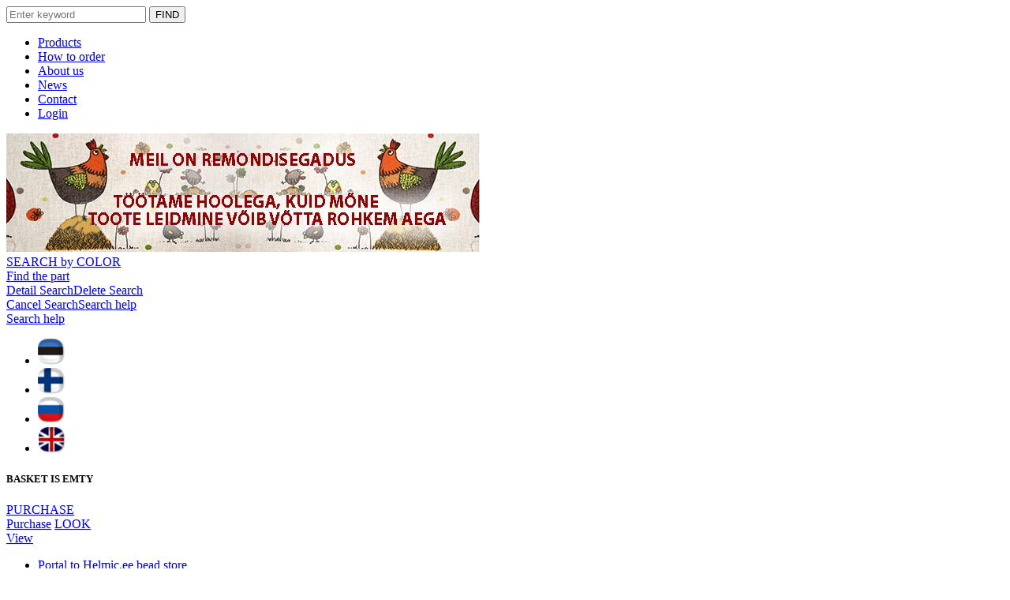

--- FILE ---
content_type: text/html; charset=utf-8
request_url: https://shop.kl24.ee/Tuck-Locks-Turn-Clasps-pist-lukk-pisto-lukko/0/readmore/21579/&lng=14/
body_size: 11625
content:
<!DOCTYPE html>
<html lang="en">
<head>
	<link rel="shortcut icon" href="/favicon.ico">
	<title>Button Studs with screw | Tuck Locks | www.KL24.ee</title>
	<meta name="viewport" content="width=device-width, initial-scale=1" />
	<meta http-equiv="Content-Type" content="text/html; charset=utf-8" />
	<meta http-equiv="imagetoolbar" content="no" />
	<meta name="keywords" content="kinnitada,külge,materjali,kruvi,deformeeritav,valmistatud,vaskplekist,vaskplekk,läbinisti&amp;nbsproostevabad,znsulamist,õhukesest,nikkelviimistlusega" />
	<meta name="description" content="Pallkinnis kruviga ei nõua täiendavaid (neetimis)töövahendeid. Vaja läheb väikest ristpea-kruvikeerajat." />
	<meta name="robots" content="index,all" />
	<meta name="google-site-verification" content="UKIh3N3YpSqDLlpoey39lWSQG7JzuLTl0NIP1l9AspA" />
	<meta name="google-signin-client_id" content="117969413075-439el75undo8p4ta89p4qhpg6dpag5l7.apps.googleusercontent.com">
	<meta name="author" content="Smart Technologies, PHP version 8.3.27" />

	<link rel="manifest" href="/manifest.json">
	<meta name="apple-mobile-web-app-status-bar-style" content="black-translucent">
	<meta name="theme-color" content="#ff9e42">
	<link rel="apple-touch-icon" href="/images/web/apple-touch-icon.png">
	<link rel="apple-touch-startup-image" href="/images/web/splashscreen/logo.png" media="(device-width: 320px) and (device-height: 568px) and (-webkit-device-pixel-ratio: 2)" />
	<link rel="apple-touch-startup-image" href="/images/web/splashscreen/logo.png" media="(device-width: 375px) and (device-height: 667px) and (-webkit-device-pixel-ratio: 2)" />
	<link rel="apple-touch-startup-image" href="/images/web/splashscreen/logo.png" media="(device-width: 621px) and (device-height: 1104px) and (-webkit-device-pixel-ratio: 3)" />
	<link rel="apple-touch-startup-image" href="/images/web/splashscreen/logo.png" media="(device-width: 375px) and (device-height: 812px) and (-webkit-device-pixel-ratio: 3)" />
	<link rel="apple-touch-startup-image" href="/images/web/splashscreen/logo.png" media="(device-width: 768px) and (device-height: 1024px) and (-webkit-device-pixel-ratio: 2)" />
	<link rel="apple-touch-startup-image" href="/images/web/splashscreen/logo.png" media="(device-width: 834px) and (device-height: 1112px) and (-webkit-device-pixel-ratio: 2)" />
	<link rel="apple-touch-startup-image" href="/images/web/splashscreen/logo.png" media="(device-width: 1024px) and (device-height: 1366px) and (-webkit-device-pixel-ratio: 2)" />


	<link rel="canonical" href="https://shop.kl24.ee/Tuck-Locks-Turn-Clasps-pist-lukk-pisto-lukko/0/readmore/21579/&amp;lng=14/" />
	<meta property="og:site_name" content="" />
	<meta property="og:title" content="Button Studs with screw - Tuck Locks" />
	<meta property="og:description" content="Pallkinnis kruviga ei nõua täiendavaid (neetimis)töövahendeid. Vaja läheb väikest ristpea-kruvikeerajat." />
	<meta property="og:type" content="website" />
	<meta property="og:url" content="https://shop.kl24.ee/Tuck-Locks-Turn-Clasps-pist-lukk-pisto-lukko/0/readmore/21579/&amp;lng=14/" />

	<meta name="twitter:site" content="" />
	<meta name="twitter:title" content="Button Studs with screw - Tuck Locks" />
	<meta name="twitter:description" content="Pallkinnis kruviga ei nõua täiendavaid (neetimis)töövahendeid. Vaja läheb väikest ristpea-kruvikeerajat." />
	<meta name="twitter:card" content="summary_large_image">
	<meta property="og:image" content="https://shop.kl24.ee/images/basket/1660225536.jpg" />
	<meta property="og:image:width" content="2500" />
	<meta property="og:image:height" content="2500" />
	<meta property="og:image:secure_url" content="https://shop.kl24.ee/images/basket/1660225536.jpg" />
	<meta property="og:image:alt" content="Button Studs with screw" />
	<meta name="twitter:image" content="https://shop.kl24.ee/images/basket/1660225536.jpg" />

	<link href="https://shop.kl24.ee/css/cssloader.php?rand=87" rel="stylesheet" type="text/css" />
	<link href="/css/jquery.fancybox.min.css" rel="stylesheet" type="text/css" />
	<script type="text/javascript" src="https://shop.kl24.ee/js/jquery-3.5.1.min.js"></script>
	<script type="text/javascript" src="https://shop.kl24.ee/js/jquery.lazyload.min.js"></script>
	<script type="text/javascript" src="https://shop.kl24.ee/js/jquery.fancybox.min.js"></script>
	<script type="text/javascript" src="https://shop.kl24.ee/js/jsloader.php?rand=87"></script>

	<script type="text/javascript">
	function loaded(){
		document.getElementById("mainBody").classList.remove("loading");
	};
	</script>
</head>
<body id="mainBody" class="kl24 basket body-14 loading" onload="loaded()">
<!--[if lt IE 9]>
<table width="100%" border="0"><tr><td align="center"><br /><br /><p>T&auml;helepanu! Te kasutate v&auml;ga vana ja ebaturvalist brauserit.
Interneti kiiremaks ja turvalisemaks kasutamiseks soovitame vahetada see kohe moodsa veebilehitseja vastu. Vaata <a href="http://outdatedbrowser.com/en" target="_blank"><strong>http://outdatedbrowser.com/en</strong></a>.</p></td></tr></table>
<![endif]-->
<a id="top"></a>
<div class="lmask"></div>
<div id="alert" style="display:none;">Palun oota...</div>

<div class="container">
	<div class="hdr">
		<div class="logoAndSearch"><div class="logo"><a title="www.KL24.ee" href="https://shop.kl24.ee/"></a></div>
<div class="search">
	<form method="post" action="https://shop.kl24.ee/otsing/0/post/&amp;lng=14/">
		<input aria-label="keyword" class="input-text" id="keyword" name="keyword" placeholder="Enter keyword" />
		<button class="btn">FIND</button>
	</form>
</div>
</div>
		<div class="mainMenuAndBigBanner">
			<div class="main-menu">
	<ul>
	<li><a class="btn  btn-active" onclick="javascript:kl.trackEvent({'cat':'link-click','act':'main-menu','lbl':'Products'});" href="https://shop.kl24.ee/tooted/&amp;lng=14/" title="Products">Products</a></li>
	<li><a class="btn " onclick="javascript:kl.trackEvent({'cat':'link-click','act':'main-menu','lbl':'How to order'});" href="https://shop.kl24.ee/tellimisinfo/&amp;lng=14/" title="How to order">How to order</a></li>
	<li><a class="btn " onclick="javascript:kl.trackEvent({'cat':'link-click','act':'main-menu','lbl':'About us'});" href="https://shop.kl24.ee/firmast/&amp;lng=14/" title="About us">About us</a></li>
	<li><a class="btn " onclick="javascript:kl.trackEvent({'cat':'link-click','act':'main-menu','lbl':'News'});" href="https://shop.kl24.ee/uudised/&amp;lng=14/" title="News">News</a></li>
	<li><a class="btn " onclick="javascript:kl.trackEvent({'cat':'link-click','act':'main-menu','lbl':'Contact'});" href="https://shop.kl24.ee/kontakt/&amp;lng=14/" title="Contact">Contact</a></li>
	<li><a class="btn " onclick="javascript:kl.trackEvent({'cat':'link-click','act':'main-menu','lbl':'Login'});" href="https://shop.kl24.ee/login/&amp;lng=14/" title="Login">Login</a></li>
	</ul>
</div>

			<div class="big-banner">
		<a onclick="javascript:kl.trackEvent({'cat':'link-click','act':'readmore','lbl':'banner'});" href="https://shop.kl24.ee/Tuck-Locks-Turn-Clasps-pist-lukk-pisto-lukko/0/redirect/82/">
	<img src="https://shop.kl24.ee/images/banner/d03f2743e5c9e384aa75a199a6c87512.jpg" alt="banner" class="banner" />
	</a>
</div>

			<div class="bannerBtm">
	<a href="https://shop.kl24.ee/pearl/0/&amp;lng=14/" title="SEARCH by COLOR" class=" tabAttrSearch tabAttrSearchLeft tab1">SEARCH by COLOR<br /></a><a
	href="https://shop.kl24.ee/pearl/1/&amp;lng=14/" title="Find the part" class=" tabAttrSearch tabAttrSearchLeft tab2">Find the part<br />Detail Search</a><a
	href="https://shop.kl24.ee/pearl/&amp;lng=14/" title="Delete Search" class="tabAttrSearch tabAttrSearchLeft tab3">Delete Search<br>Cancel Search</a><a
	href="https://shop.kl24.ee/otsingu-abi/&amp;lng=14/" title="Search help" class=" tabAttrSearch tabAttrSearchLeft tab4">Search help<br>Search help</a><a
	href="https://www.instagram.com/karnaluks" target="_blank" title="Instagram" class="tabAttrSearch tabAttrSearchRight"><img alt="Instagram" title="Instagram" src="/images/web/instagram.png"></a><a
	href="https://www.facebook.com/karnaluks" target="_blank" title="Facebook" class="tabAttrSearch tabAttrSearchRight"><img alt="Facebook" title="Facebook" src="/images/web/facebook.png"></a><a
	href="https://shop.kl24.ee/Tuck-Locks-Turn-Clasps-pist-lukk-pisto-lukko/0/sitemap/&amp;lng=14/" title="Sitemap" class="ACTION_POPUP tabAttrSearch tabAttrSearchRight"><img alt="Sitemap" title="Sitemap" src="/images/web/lang/sitemap.png"></a><a
	href="https://shop.kl24.ee/Tuck-Locks-Turn-Clasps-pist-lukk-pisto-lukko/0/feedback/&amp;lng=14/" title="Feedback" class="ACTION_POPUP tabAttrSearch tabAttrSearchRight"><img alt="Feedback" src="/images/web/lang/email.png"></a><a
	href="https://shop.kl24.ee/" title="Back to Homepage" class="tabAttrSearch tabAttrSearchRight"><img alt="Back to Homepage" src="/images/web/lang/home.png"></a>
</div>

		</div>
		<div class="langsAndBasket">
			<div class="langs"><ul>
<li class="lang"><a href="https://shop.kl24.ee/Tuck-Locks-Turn-Clasps-pist-lukk-pisto-lukko/0/readmore/21579/&amp;lng=11/"><img src="/images/web/lang/flagest.png" title="est" alt="est flag" width="34" height="33" /></a></li>
<li class="lang"><a href="https://shop.kl24.ee/Tuck-Locks-Turn-Clasps-pist-lukk-pisto-lukko/0/readmore/21579/&amp;lng=12/"><img src="/images/web/lang/flagfin.png" title="fin" alt="fin flag" width="34" height="33" /></a></li>
<li class="lang"><a href="https://shop.kl24.ee/Tuck-Locks-Turn-Clasps-pist-lukk-pisto-lukko/0/readmore/21579/&amp;lng=13/"><img src="/images/web/lang/flagrus.png" title="rus" alt="rus flag" width="34" height="33" /></a></li>
<li class="lang_selected"><a href="https://shop.kl24.ee/Tuck-Locks-Turn-Clasps-pist-lukk-pisto-lukko/0/readmore/21579/&amp;lng=14/"><img src="/images/web/lang/flageng.png" title="eng" alt="eng flag" width="34" height="33" /></a></li>
</ul>
</div>
			<div class="basket"><div class="cart-info basketEmpty">
<h5>BASKET IS EMTY</h5>
<div class="clear"></div>
<a class="hidden order btn btn-right" href="https://shop.kl24.ee/telli/92cdb3cf5af5eada40111f760889e6d5/sess/&amp;lng=14/">PURCHASE<br />Purchase</a>
<a class="hidden look btn btn-left" href="https://shop.kl24.ee/ostukorv/&amp;lng=14/">LOOK<br />View</a>
<a class="green" href="https://shop.kl24.ee/recycle/&amp;lng=14/" title="Green Dot"></a>
</div>
</div>
		</div>
		<div class="clear"></div>
	</div>
	<div class="clear"></div>
	<div class="mainContainer">
		<div class="leftContent"><ul class="left-menu">
<li class="lvllvl-switch left-menu"><a onclick="javascript:kl.trackEvent({'cat':'link-click','act':'left-menu','lbl':'Portal to Helmic.ee bead store'});" class="lvla" href="https://www.helmic.ee/avaleht/92cdb3cf5af5eada40111f760889e6d5/sess/&amp;lng=14/#s0" id="_s0" title="Portal to Helmic.ee bead store">Portal to Helmic.ee bead store</a>
</li>
<li class="lvl1 left-menu"><a onclick="javascript:kl.trackEvent({'cat':'link-click','act':'left-menu','lbl':'New Arrivals'});" class="lvla" href="https://shop.kl24.ee/viimati-lisatud/&amp;lng=14/#s3027" id="_s3027" title="New Arrivals">New Arrivals</a>
<span class="lvlspan" style="display:none;">
	<span class="prodframe">
		<span class="frame"><img src="/images/web/lang/kl24_frame_prod.png" alt="frame" /></span>
		<span class="image"><img class="lazy" data-original="https://shop.kl24.ee/images/menu/1748534624.jpg" alt="New Arrivals" /></span>
	</span>
</span>
</li>
<li class="lvl1 left-menu-underline"><a onclick="javascript:kl.trackEvent({'cat':'link-click','act':'left-menu','lbl':'SEARCH by COLOR / '});" class="lvla" href="https://shop.kl24.ee/pearl/&amp;lng=14/#s536" id="_s536" title="SEARCH by COLOR / ">SEARCH by COLOR / </a>
</li>
<li class="lvl1 left-menu"><a onclick="javascript:kl.trackEvent({'cat':'link-click','act':'left-menu','lbl':'Outlet'});" class="lvla" href="https://shop.kl24.ee/kordumatud-pakkumised-last-best-offer/&amp;lng=14/#s493" id="_s493" title="Outlet">Outlet</a>
<span class="lvlspan" style="display:none;">
	<span class="prodframe">
		<span class="frame"><img src="/images/web/lang/kl24_frame_prod.png" alt="frame" /></span>
		<span class="image"><img class="lazy" data-original="https://shop.kl24.ee/images/menu/1748534866.jpg" alt="Outlet" /></span>
	</span>
</span>
</li>
<li class="lvl1 left-menu"><a onclick="javascript:kl.trackEvent({'cat':'link-click','act':'left-menu','lbl':'Services'});" class="lvla" href="https://shop.kl24.ee/Services-teenused-palvelut/&amp;lng=14/#s3143" id="_s3143" title="Services">Services</a>
<span class="lvlspan" style="display:none;">
	<span class="prodframe">
		<span class="frame"><img src="/images/web/lang/kl24_frame_prod.png" alt="frame" /></span>
		<span class="image"><img class="lazy" data-original="https://shop.kl24.ee/images/menu/1748535043.jpg" alt="Services" /></span>
	</span>
</span>
</li>
<li class="lvl1 left-menu"><a onclick="javascript:kl.trackEvent({'cat':'link-click','act':'left-menu','lbl':'Sewing Machines, Overlocks, Sergers, Coverlocks &amp; Equipment '});" class="lvla" href="https://shop.kl24.ee/masinad-seadmed-sewing-machine-equipment/&amp;lng=14/#s215" id="_s215" title="Sewing Machines, Overlocks, Sergers, Coverlocks &amp; Equipment ">Sewing Machines, Overlocks, Sergers, Coverlocks &amp; Equipment </a>
<span class="lvlspan" style="display:none;">
	<span class="prodframe">
		<span class="frame"><img src="/images/web/lang/kl24_frame_prod.png" alt="frame" /></span>
		<span class="image"><img class="lazy" data-original="https://shop.kl24.ee/images/menu/1748690644.jpg" alt="Sewing Machines, Overlocks, Sergers, Coverlocks &amp; Equipment " /></span>
	</span>
</span>
</li>
<li class="lvl1 left-menu"><a onclick="javascript:kl.trackEvent({'cat':'link-click','act':'left-menu','lbl':'Knitting Machines and Accessories'});" class="lvla" href="https://shop.kl24.ee/kudumismasinad-knitting-machine-neulekone/&amp;lng=14/#s301" id="_s301" title="Knitting Machines and Accessories">Knitting Machines and Accessories</a>
<span class="lvlspan" style="display:none;">
	<span class="prodframe">
		<span class="frame"><img src="/images/web/lang/kl24_frame_prod.png" alt="frame" /></span>
		<span class="image"><img class="lazy" data-original="https://shop.kl24.ee/images/menu/1748885847.jpg" alt="Knitting Machines and Accessories" /></span>
	</span>
</span>
</li>
<li class="lvl1 left-menu"><a onclick="javascript:kl.trackEvent({'cat':'link-click','act':'left-menu','lbl':'Attachments `Handmade`'});" class="lvla" href="https://shop.kl24.ee/Handmade/&amp;lng=14/#s3164" id="_s3164" title="Attachments `Handmade`">Attachments `Handmade`</a>
<span class="lvlspan" style="display:none;">
	<span class="prodframe">
		<span class="frame"><img src="/images/web/lang/kl24_frame_prod.png" alt="frame" /></span>
		<span class="image"><img class="lazy" data-original="https://shop.kl24.ee/images/menu/3199b2100b81f93dd3ca4145fd6fa945.jpg" alt="Attachments `Handmade`" /></span>
	</span>
</span>
</li>
<li class="lvl1 left-menu"><a onclick="javascript:kl.trackEvent({'cat':'link-click','act':'left-menu','lbl':'Styrox, styrofoam balls, eggs, bells etc and clear plastic balls'});" class="lvla" href="https://shop.kl24.ee/styrox-styrofoam-penoplast-ball-egg-ring-muna-pall/&amp;lng=14/#s2856" id="_s2856" title="Styrox, styrofoam balls, eggs, bells etc and clear plastic balls">Styrox, styrofoam balls, eggs, bells etc and clear plastic balls</a>
<span class="lvlspan" style="display:none;">
	<span class="prodframe">
		<span class="frame"><img src="/images/web/lang/kl24_frame_prod.png" alt="frame" /></span>
		<span class="image"><img class="lazy" data-original="https://shop.kl24.ee/images/menu/1748966567.jpg" alt="Styrox, styrofoam balls, eggs, bells etc and clear plastic balls" /></span>
	</span>
</span>
</li>
<li class="lvl1 left-menu"><a onclick="javascript:kl.trackEvent({'cat':'link-click','act':'left-menu','lbl':'Cookie Cutters, Felting &amp; Painting Moulds'});" class="lvla" href="https://shop.kl24.ee/cookie-cutter-piparkoogi-vorm-muotti/&amp;lng=14/#s3006" id="_s3006" title="Cookie Cutters, Felting &amp; Painting Moulds">Cookie Cutters, Felting &amp; Painting Moulds</a>
<span class="lvlspan" style="display:none;">
	<span class="prodframe">
		<span class="frame"><img src="/images/web/lang/kl24_frame_prod.png" alt="frame" /></span>
		<span class="image"><img class="lazy" data-original="https://shop.kl24.ee/images/menu/1748966979.jpg" alt="Cookie Cutters, Felting &amp; Painting Moulds" /></span>
	</span>
</span>
</li>
<li class="lvl1 left-menu"><a onclick="javascript:kl.trackEvent({'cat':'link-click','act':'left-menu','lbl':'Embroidery Patches &amp; Reflective Patches'});" class="lvla" href="https://shop.kl24.ee/aplikatsioonid-embroidery-reflective-patches/&amp;lng=14/#s213" id="_s213" title="Embroidery Patches &amp; Reflective Patches">Embroidery Patches &amp; Reflective Patches</a>
<span class="lvlspan" style="display:none;">
	<span class="prodframe">
		<span class="frame"><img src="/images/web/lang/kl24_frame_prod.png" alt="frame" /></span>
		<span class="image"><img class="lazy" data-original="https://shop.kl24.ee/images/menu/1748972154.jpg" alt="Embroidery Patches &amp; Reflective Patches" /></span>
	</span>
</span>
</li>
<li class="lvl1 left-menu"><a onclick="javascript:kl.trackEvent({'cat':'link-click','act':'left-menu','lbl':'Fashion Accessories'});" class="lvla" href="https://shop.kl24.ee/aksessuaarid_accessories/&amp;lng=14/#s214" id="_s214" title="Fashion Accessories">Fashion Accessories</a>
<span class="lvlspan" style="display:none;">
	<span class="prodframe">
		<span class="frame"><img src="/images/web/lang/kl24_frame_prod.png" alt="frame" /></span>
		<span class="image"><img class="lazy" data-original="https://shop.kl24.ee/images/menu/1749291698.jpg" alt="Fashion Accessories" /></span>
	</span>
</span>
</li>
<li class="lvl1 left-menu"><a onclick="javascript:kl.trackEvent({'cat':'link-click','act':'left-menu','lbl':'Knitting'});" class="lvla" href="https://shop.kl24.ee/kudumine-knitting/&amp;lng=14/#s207" id="_s207" title="Knitting">Knitting</a>
<span class="lvlspan" style="display:none;">
	<span class="prodframe">
		<span class="frame"><img src="/images/web/lang/kl24_frame_prod.png" alt="frame" /></span>
		<span class="image"><img class="lazy" data-original="https://shop.kl24.ee/images/menu/1749298179.jpg" alt="Knitting" /></span>
	</span>
</span>
</li>
<li class="lvl1 left-menu"><a onclick="javascript:kl.trackEvent({'cat':'link-click','act':'left-menu','lbl':'Crocheting'});" class="lvla" href="https://shop.kl24.ee/heegeldamine-crocheting/&amp;lng=14/#s194" id="_s194" title="Crocheting">Crocheting</a>
<span class="lvlspan" style="display:none;">
	<span class="prodframe">
		<span class="frame"><img src="/images/web/lang/kl24_frame_prod.png" alt="frame" /></span>
		<span class="image"><img class="lazy" data-original="https://shop.kl24.ee/images/menu/1749298363.jpg" alt="Crocheting" /></span>
	</span>
</span>
</li>
<li class="lvl1 left-menu"><a onclick="javascript:kl.trackEvent({'cat':'link-click','act':'left-menu','lbl':'Felting'});" class="lvla" href="https://shop.kl24.ee/viltimine-felting-huovutus/&amp;lng=14/#s2928" id="_s2928" title="Felting">Felting</a>
<span class="lvlspan" style="display:none;">
	<span class="prodframe">
		<span class="frame"><img src="/images/web/lang/kl24_frame_prod.png" alt="frame" /></span>
		<span class="image"><img class="lazy" data-original="https://shop.kl24.ee/images/menu/1749917310.jpg" alt="Felting" /></span>
	</span>
</span>
</li>
<li class="lvl1 left-menu"><a onclick="javascript:kl.trackEvent({'cat':'link-click','act':'left-menu','lbl':'Patchwork, Sashiko, Quilting &amp; Cuttingroom'});" class="lvla" href="https://shop.kl24.ee/Lapitehnika-teppimine-pachwork-cuttingroom/&amp;lng=14/#s2983" id="_s2983" title="Patchwork, Sashiko, Quilting &amp; Cuttingroom">Patchwork, Sashiko, Quilting &amp; Cuttingroom</a>
<span class="lvlspan" style="display:none;">
	<span class="prodframe">
		<span class="frame"><img src="/images/web/lang/kl24_frame_prod.png" alt="frame" /></span>
		<span class="image"><img class="lazy" data-original="https://shop.kl24.ee/images/menu/1750095850.jpg" alt="Patchwork, Sashiko, Quilting &amp; Cuttingroom" /></span>
	</span>
</span>
</li>
<li class="lvl1 left-menu"><a onclick="javascript:kl.trackEvent({'cat':'link-click','act':'left-menu','lbl':'Machine Embroidery'});" class="lvla" href="https://shop.kl24.ee/masintikkimine-machine-embroidery/&amp;lng=14/#s216" id="_s216" title="Machine Embroidery">Machine Embroidery</a>
<span class="lvlspan" style="display:none;">
	<span class="prodframe">
		<span class="frame"><img src="/images/web/lang/kl24_frame_prod.png" alt="frame" /></span>
		<span class="image"><img class="lazy" data-original="https://shop.kl24.ee/images/menu/1743499100.jpg" alt="Machine Embroidery" /></span>
	</span>
</span>
</li>
<li class="lvl1 left-menu"><a onclick="javascript:kl.trackEvent({'cat':'link-click','act':'left-menu','lbl':'Fabrics, Textile'});" class="lvla" href="https://shop.kl24.ee/tekstiil-kangad-fabric-kankaat/&amp;lng=14/#s223" id="_s223" title="Fabrics, Textile">Fabrics, Textile</a>
<span class="lvlspan" style="display:none;">
	<span class="prodframe">
		<span class="frame"><img src="/images/web/lang/kl24_frame_prod.png" alt="frame" /></span>
		<span class="image"><img class="lazy" data-original="https://shop.kl24.ee/images/menu/1423130207.jpg" alt="Fabrics, Textile" /></span>
	</span>
</span>
</li>
<li class="lvl1 left-menu"><a onclick="javascript:kl.trackEvent({'cat':'link-click','act':'left-menu','lbl':'Threads'});" class="lvla" href="https://shop.kl24.ee/niidid-threads-ompelulangat/&amp;lng=14/#s217" id="_s217" title="Threads">Threads</a>
<span class="lvlspan" style="display:none;">
	<span class="prodframe">
		<span class="frame"><img src="/images/web/lang/kl24_frame_prod.png" alt="frame" /></span>
		<span class="image"><img class="lazy" data-original="https://shop.kl24.ee/images/menu/1579969677.jpg" alt="Threads" /></span>
	</span>
</span>
</li>
<li class="lvl1 left-menu"><a onclick="javascript:kl.trackEvent({'cat':'link-click','act':'left-menu','lbl':'Elastic Lace &amp; Cord'});" class="lvla" href="https://shop.kl24.ee/kummid-elastic-lace-cord/&amp;lng=14/#s208" id="_s208" title="Elastic Lace &amp; Cord">Elastic Lace &amp; Cord</a>
<span class="lvlspan" style="display:none;">
	<span class="prodframe">
		<span class="frame"><img src="/images/web/lang/kl24_frame_prod.png" alt="frame" /></span>
		<span class="image"><img class="lazy" data-original="https://shop.kl24.ee/images/menu/1423143037.jpg" alt="Elastic Lace &amp; Cord" /></span>
	</span>
</span>
</li>
<li class="lvl1 left-menu"><a onclick="javascript:kl.trackEvent({'cat':'link-click','act':'left-menu','lbl':'Hook &amp; Loop Laces, velcro'});" class="lvla" href="https://shop.kl24.ee/takjapaelad-hook-loop-lace-velcro/&amp;lng=14/#s373" id="_s373" title="Hook &amp; Loop Laces, velcro">Hook &amp; Loop Laces, velcro</a>
<span class="lvlspan" style="display:none;">
	<span class="prodframe">
		<span class="frame"><img src="/images/web/lang/kl24_frame_prod.png" alt="frame" /></span>
		<span class="image"><img class="lazy" data-original="https://shop.kl24.ee/images/menu/1422616665.jpg" alt="Hook &amp; Loop Laces, velcro" /></span>
	</span>
</span>
</li>
<li class="lvl1 left-menu"><a onclick="javascript:kl.trackEvent({'cat':'link-click','act':'left-menu','lbl':'Ribbons, Binding, Cord &amp; Crochet Laces'});" class="lvla" href="https://shop.kl24.ee/pitsid-paelad-crochet-bobbin-lace-binding-chord/&amp;lng=14/#s219" id="_s219" title="Ribbons, Binding, Cord &amp; Crochet Laces">Ribbons, Binding, Cord &amp; Crochet Laces</a>
<span class="lvlspan" style="display:none;">
	<span class="prodframe">
		<span class="frame"><img src="/images/web/lang/kl24_frame_prod.png" alt="frame" /></span>
		<span class="image"><img class="lazy" data-original="https://shop.kl24.ee/images/menu/1422952926.jpg" alt="Ribbons, Binding, Cord &amp; Crochet Laces" /></span>
	</span>
</span>
</li>
<li class="lvl1 left-menu"><a onclick="javascript:kl.trackEvent({'cat':'link-click','act':'left-menu','lbl':'Feather'});" class="lvla" href="https://shop.kl24.ee/höyhen-sulka-suled-suleboa-feather/&amp;lng=14/#s2913" id="_s2913" title="Feather">Feather</a>
<span class="lvlspan" style="display:none;">
	<span class="prodframe">
		<span class="frame"><img src="/images/web/lang/kl24_frame_prod.png" alt="frame" /></span>
		<span class="image"><img class="lazy" data-original="https://shop.kl24.ee/images/menu/1548242995.jpg" alt="Feather" /></span>
	</span>
</span>
</li>
<li class="lvl1 left-menu"><a onclick="javascript:kl.trackEvent({'cat':'link-click','act':'left-menu','lbl':'Fabric Decoration, Paints, Pen etc'});" class="lvla" href="https://shop.kl24.ee/fabric-decoration-kangaste-dekoreerimine/&amp;lng=14/#s314" id="_s314" title="Fabric Decoration, Paints, Pen etc">Fabric Decoration, Paints, Pen etc</a>
<span class="lvlspan" style="display:none;">
	<span class="prodframe">
		<span class="frame"><img src="/images/web/lang/kl24_frame_prod.png" alt="frame" /></span>
		<span class="image"><img class="lazy" data-original="https://shop.kl24.ee/images/menu/1544721287.jpg" alt="Fabric Decoration, Paints, Pen etc" /></span>
	</span>
</span>
</li>
<li class="lvl1 left-menu"><a onclick="javascript:kl.trackEvent({'cat':'link-click','act':'left-menu','lbl':'Chains'});" class="lvla" href="https://shop.kl24.ee/ketid-chain-ketju-kett/&amp;lng=14/#s2907" id="_s2907" title="Chains">Chains</a>
<span class="lvlspan" style="display:none;">
	<span class="prodframe">
		<span class="frame"><img src="/images/web/lang/kl24_frame_prod.png" alt="frame" /></span>
		<span class="image"><img class="lazy" data-original="https://shop.kl24.ee/images/menu/1545575431.jpg" alt="Chains" /></span>
	</span>
</span>
</li>
<li class="lvl1 left-menu"><a onclick="javascript:kl.trackEvent({'cat':'link-click','act':'left-menu','lbl':'Shoulder pads'});" class="lvla" href="https://shop.kl24.ee/3073/&amp;lng=14/#s3073" id="_s3073" title="Shoulder pads">Shoulder pads</a>
<span class="lvlspan" style="display:none;">
	<span class="prodframe">
		<span class="frame"><img src="/images/web/lang/kl24_frame_prod.png" alt="frame" /></span>
		<span class="image"><img class="lazy" data-original="https://shop.kl24.ee/images/menu/1600434397.jpg" alt="Shoulder pads" /></span>
	</span>
</span>
</li>
<li class="lvl1 left-menu"><a onclick="javascript:kl.trackEvent({'cat':'link-click','act':'left-menu','lbl':'Lingerie, Bra &amp; Bikini Craft'});" class="lvla" href="https://shop.kl24.ee/bra-bikini-lingerie-making/&amp;lng=14/#s3115" id="_s3115" title="Lingerie, Bra &amp; Bikini Craft">Lingerie, Bra &amp; Bikini Craft</a>
<span class="lvlspan" style="display:none;">
	<span class="prodframe">
		<span class="frame"><img src="/images/web/lang/kl24_frame_prod.png" alt="frame" /></span>
		<span class="image"><img class="lazy" data-original="https://shop.kl24.ee/images/menu/97d8b78b56ceaa308d7b64f094dbc584.jpg" alt="Lingerie, Bra &amp; Bikini Craft" /></span>
	</span>
</span>
</li>
<li class="lvl1 left-menu"><a onclick="javascript:kl.trackEvent({'cat':'link-click','act':'left-menu','lbl':'Miscellaneous Craft Tools'});" class="lvla" href="https://shop.kl24.ee/teised-tehnikad-craft-tools/&amp;lng=14/#s426" id="_s426" title="Miscellaneous Craft Tools">Miscellaneous Craft Tools</a>
<span class="lvlspan" style="display:none;">
	<span class="prodframe">
		<span class="frame"><img src="/images/web/lang/kl24_frame_prod.png" alt="frame" /></span>
		<span class="image"><img class="lazy" data-original="https://shop.kl24.ee/images/menu/1422439404.jpg" alt="Miscellaneous Craft Tools" /></span>
	</span>
</span>
</li>
<li class="lvl1 left-menu"><a onclick="javascript:kl.trackEvent({'cat':'link-click','act':'left-menu','lbl':'Scissors, Shears, Knives &amp; Rotary Cutters'});" class="lvla" href="https://shop.kl24.ee/scissors-kife-knives-rotary-cutter/&amp;lng=14/#s650" id="_s650" title="Scissors, Shears, Knives &amp; Rotary Cutters">Scissors, Shears, Knives &amp; Rotary Cutters</a>
<span class="lvlspan" style="display:none;">
	<span class="prodframe">
		<span class="frame"><img src="/images/web/lang/kl24_frame_prod.png" alt="frame" /></span>
		<span class="image"><img class="lazy" data-original="https://shop.kl24.ee/images/menu/1750180683.jpg" alt="Scissors, Shears, Knives &amp; Rotary Cutters" /></span>
	</span>
</span>
</li>
<li class="lvl1 left-menu"><a onclick="javascript:kl.trackEvent({'cat':'link-click','act':'left-menu','lbl':'Tools and equipment'});" class="lvla" href="https://shop.kl24.ee/dyi-tools-equipment/&amp;lng=14/#s2857" id="_s2857" title="Tools and equipment">Tools and equipment</a>
<span class="lvlspan" style="display:none;">
	<span class="prodframe">
		<span class="frame"><img src="/images/web/lang/kl24_frame_prod.png" alt="frame" /></span>
		<span class="image"><img class="lazy" data-original="https://shop.kl24.ee/images/menu/0607d677f557437542351ad2b8424e18.jpg" alt="Tools and equipment" /></span>
	</span>
</span>
</li>
<li class="lvl1 left-menu"><a onclick="javascript:kl.trackEvent({'cat':'link-click','act':'left-menu','lbl':'Needles'});" class="lvla" href="https://shop.kl24.ee/needles/&amp;lng=14/#s237" id="_s237" title="Needles">Needles</a>
<span class="lvlspan" style="display:none;">
	<span class="prodframe">
		<span class="frame"><img src="/images/web/lang/kl24_frame_prod.png" alt="frame" /></span>
		<span class="image"><img class="lazy" data-original="https://shop.kl24.ee/images/menu/1423137400.jpg" alt="Needles" /></span>
	</span>
</span>
</li>
<li class="lvl1 left-menu"><a onclick="javascript:kl.trackEvent({'cat':'link-click','act':'left-menu','lbl':'Head Pins, Quilting Clips'});" class="lvla" href="https://shop.kl24.ee/pins-stecker-nuppineulat/&amp;lng=14/#s235" id="_s235" title="Head Pins, Quilting Clips">Head Pins, Quilting Clips</a>
<span class="lvlspan" style="display:none;">
	<span class="prodframe">
		<span class="frame"><img src="/images/web/lang/kl24_frame_prod.png" alt="frame" /></span>
		<span class="image"><img class="lazy" data-original="https://shop.kl24.ee/images/menu/1750328415.jpg" alt="Head Pins, Quilting Clips" /></span>
	</span>
</span>
</li>
<li class="lvl1 left-menu"><a onclick="javascript:kl.trackEvent({'cat':'link-click','act':'left-menu','lbl':'Machine Needles'});" class="lvla" href="https://shop.kl24.ee/3191/&amp;lng=14/#s3191" id="_s3191" title="Machine Needles">Machine Needles</a>
<span class="lvlspan" style="display:none;">
	<span class="prodframe">
		<span class="frame"><img src="/images/web/lang/kl24_frame_prod.png" alt="frame" /></span>
		<span class="image"><img class="lazy" data-original="https://shop.kl24.ee/images/menu/40c4566567284d9ceb06d0990ec6ec88.jpg" alt="Machine Needles" /></span>
	</span>
</span>
</li>
<li class="lvl1 left-menu"><a onclick="javascript:kl.trackEvent({'cat':'link-click','act':'left-menu','lbl':'Pin Cushions'});" class="lvla" href="https://shop.kl24.ee/pin-needle-cushion-neulatyyny-noelapadi/&amp;lng=14/#s3167" id="_s3167" title="Pin Cushions">Pin Cushions</a>
<span class="lvlspan" style="display:none;">
	<span class="prodframe">
		<span class="frame"><img src="/images/web/lang/kl24_frame_prod.png" alt="frame" /></span>
		<span class="image"><img class="lazy" data-original="https://shop.kl24.ee/images/menu/1748541494.jpg" alt="Pin Cushions" /></span>
	</span>
</span>
</li>
<li class="lvl1 left-menu"><a onclick="javascript:kl.trackEvent({'cat':'link-click','act':'left-menu','lbl':'Thimbles, Finger Quards'});" class="lvla" href="https://shop.kl24.ee/thimble-finger-quard-sormustin-sormisuoja/&amp;lng=14/#s569" id="_s569" title="Thimbles, Finger Quards">Thimbles, Finger Quards</a>
<span class="lvlspan" style="display:none;">
	<span class="prodframe">
		<span class="frame"><img src="/images/web/lang/kl24_frame_prod.png" alt="frame" /></span>
		<span class="image"><img class="lazy" data-original="https://shop.kl24.ee/images/menu/1423138431.jpg" alt="Thimbles, Finger Quards" /></span>
	</span>
</span>
</li>
<li class="lvl1 left-menu"><a onclick="javascript:kl.trackEvent({'cat':'link-click','act':'left-menu','lbl':'Bias Tape Makers'});" class="lvla" href="https://shop.kl24.ee/kandihuulik-kandikeeraja-bias-tape-maker/&amp;lng=14/#s570" id="_s570" title="Bias Tape Makers">Bias Tape Makers</a>
<span class="lvlspan" style="display:none;">
	<span class="prodframe">
		<span class="frame"><img src="/images/web/lang/kl24_frame_prod.png" alt="frame" /></span>
		<span class="image"><img class="lazy" data-original="https://shop.kl24.ee/images/menu/1748543041.jpg" alt="Bias Tape Makers" /></span>
	</span>
</span>
</li>
<li class="lvl1 left-menu"><a onclick="javascript:kl.trackEvent({'cat':'link-click','act':'left-menu','lbl':'Safety Pins'});" class="lvla" href="https://shop.kl24.ee/safety-pin-hakaneula-haaknõelad/&amp;lng=14/#s229" id="_s229" title="Safety Pins">Safety Pins</a>
<span class="lvlspan" style="display:none;">
	<span class="prodframe">
		<span class="frame"><img src="/images/web/lang/kl24_frame_prod.png" alt="frame" /></span>
		<span class="image"><img class="lazy" data-original="https://shop.kl24.ee/images/menu/1423137241.jpg" alt="Safety Pins" /></span>
	</span>
</span>
</li>
<li class="lvl1 left-menu"><a onclick="javascript:kl.trackEvent({'cat':'link-click','act':'left-menu','lbl':'Rulers, French Curves and Tape Measures'});" class="lvla" href="https://shop.kl24.ee/viivain-joonlaud-lekaal-rulers-mittanauha/&amp;lng=14/#s2971" id="_s2971" title="Rulers, French Curves and Tape Measures">Rulers, French Curves and Tape Measures</a>
<span class="lvlspan" style="display:none;">
	<span class="prodframe">
		<span class="frame"><img src="/images/web/lang/kl24_frame_prod.png" alt="frame" /></span>
		<span class="image"><img class="lazy" data-original="https://shop.kl24.ee/images/menu/1750250698.jpg" alt="Rulers, French Curves and Tape Measures" /></span>
	</span>
</span>
</li>
<li class="lvl1 left-menu"><a onclick="javascript:kl.trackEvent({'cat':'link-click','act':'left-menu','lbl':'Dress Forms'});" class="lvla" href="https://shop.kl24.ee/mannekeen-dress-form/&amp;lng=14/#s232" id="_s232" title="Dress Forms">Dress Forms</a>
<span class="lvlspan" style="display:none;">
	<span class="prodframe">
		<span class="frame"><img src="/images/web/lang/kl24_frame_prod.png" alt="frame" /></span>
		<span class="image"><img class="lazy" data-original="https://shop.kl24.ee/images/menu/1423137509.jpg" alt="Dress Forms" /></span>
	</span>
</span>
</li>
<li class="lvl1 left-menu"><a onclick="javascript:kl.trackEvent({'cat':'link-click','act':'left-menu','lbl':'Markers, Pens, Chalk, Marking Tools'});" class="lvla" href="https://shop.kl24.ee/kriit-kriidipliiats/&amp;lng=14/#s233" id="_s233" title="Markers, Pens, Chalk, Marking Tools">Markers, Pens, Chalk, Marking Tools</a>
<span class="lvlspan" style="display:none;">
	<span class="prodframe">
		<span class="frame"><img src="/images/web/lang/kl24_frame_prod.png" alt="frame" /></span>
		<span class="image"><img class="lazy" data-original="https://shop.kl24.ee/images/menu/1423137816.jpg" alt="Markers, Pens, Chalk, Marking Tools" /></span>
	</span>
</span>
</li>
<li class="lvl1 left-menu"><a onclick="javascript:kl.trackEvent({'cat':'link-click','act':'left-menu','lbl':'Clover Products'});" class="lvla" href="https://shop.kl24.ee/clover-tooded-products/&amp;lng=14/#s691" id="_s691" title="Clover Products">Clover Products</a>
<span class="lvlspan" style="display:none;">
	<span class="prodframe">
		<span class="frame"><img src="/images/web/lang/kl24_frame_prod.png" alt="frame" /></span>
		<span class="image"><img class="lazy" data-original="https://shop.kl24.ee/images/menu/1749912652.jpg" alt="Clover Products" /></span>
	</span>
</span>
</li>
<li class="lvl1 left-menu"><a onclick="javascript:kl.trackEvent({'cat':'link-click','act':'left-menu','lbl':'Zippers, Zips, Sliders'});" class="lvla" href="https://shop.kl24.ee/tomblukud-zippers-vetoketjut/&amp;lng=14/#s225" id="_s225" title="Zippers, Zips, Sliders">Zippers, Zips, Sliders</a>
<span class="lvlspan" style="display:none;">
	<span class="prodframe">
		<span class="frame"><img src="/images/web/lang/kl24_frame_prod.png" alt="frame" /></span>
		<span class="image"><img class="lazy" data-original="https://shop.kl24.ee/images/menu/1760431916.jpg" alt="Zippers, Zips, Sliders" /></span>
	</span>
</span>
</li>
<li class="lvl1 left-menu"><a onclick="javascript:kl.trackEvent({'cat':'link-click','act':'left-menu','lbl':'Tassels'});" class="lvla" href="https://shop.kl24.ee/Tassels-tutid-tupsut/&amp;lng=14/#s3145" id="_s3145" title="Tassels">Tassels</a>
<span class="lvlspan" style="display:none;">
	<span class="prodframe">
		<span class="frame"><img src="/images/web/lang/kl24_frame_prod.png" alt="frame" /></span>
		<span class="image"><img class="lazy" data-original="https://shop.kl24.ee/images/menu/0106a3152ea0337cfdc06bebc4333a9f.jpg" alt="Tassels" /></span>
	</span>
</span>
</li>
<li class="lvl1 left-menu"><a onclick="javascript:kl.trackEvent({'cat':'link-click','act':'left-menu','lbl':'Rings, D rings'});" class="lvla" href="https://shop.kl24.ee/plastrongad-rings-d-rings-renkaat/&amp;lng=14/#s339" id="_s339" title="Rings, D rings">Rings, D rings</a>
<span class="lvlspan" style="display:none;">
	<span class="prodframe">
		<span class="frame"><img src="/images/web/lang/kl24_frame_prod.png" alt="frame" /></span>
		<span class="image"><img class="lazy" data-original="https://shop.kl24.ee/images/menu/1455641853.jpg" alt="Rings, D rings" /></span>
	</span>
</span>
</li>
<li class="lvl1 left-menu"><a onclick="javascript:kl.trackEvent({'cat':'link-click','act':'left-menu','lbl':'Buttons'});" class="lvla" href="https://shop.kl24.ee/noobid-buttons-napit/&amp;lng=14/#s329" id="_s329" title="Buttons">Buttons</a>
<span class="lvlspan" style="display:none;">
	<span class="prodframe">
		<span class="frame"><img src="/images/web/lang/kl24_frame_prod.png" alt="frame" /></span>
		<span class="image"><img class="lazy" data-original="https://shop.kl24.ee/images/menu/1422611844.jpg" alt="Buttons" /></span>
	</span>
</span>
</li>
<li class="lvl1 left-menu"><a onclick="javascript:kl.trackEvent({'cat':'link-click','act':'left-menu','lbl':'Swivels, Snap Fasteners, Hooks &amp; Eyes'});" class="lvla" href="https://shop.kl24.ee/trukid-noobid-buttons-snap-fastener-hooks-and-eyes/&amp;lng=14/#s218" id="_s218" title="Swivels, Snap Fasteners, Hooks &amp; Eyes">Swivels, Snap Fasteners, Hooks &amp; Eyes</a>
<span class="lvlspan" style="display:none;">
	<span class="prodframe">
		<span class="frame"><img src="/images/web/lang/kl24_frame_prod.png" alt="frame" /></span>
		<span class="image"><img class="lazy" data-original="https://shop.kl24.ee/images/menu/1422610053.jpg" alt="Swivels, Snap Fasteners, Hooks &amp; Eyes" /></span>
	</span>
</span>
</li>
<li class="lvl2 left-menu"><a onclick="javascript:kl.trackEvent({'cat':'link-click','act':'left-menu','lbl':'Buckles'});" class="lvla" href="https://shop.kl24.ee/pandlad-buckle-soljet/&amp;lng=14/#s266" id="_s266" title="Buckles">Buckles</a>
<span class="lvlspan" style="display:none;">
	<span class="prodframe">
		<span class="frame"><img src="/images/web/lang/kl24_frame_prod.png" alt="frame" /></span>
		<span class="image"><img class="lazy" data-original="https://shop.kl24.ee/images/menu/1423141977.jpg" alt="Buckles" /></span>
	</span>
</span>
</li>
<li class="lvl2 left-menu"><a onclick="javascript:kl.trackEvent({'cat':'link-click','act':'left-menu','lbl':'Fashion Clasps'});" class="lvla" href="https://shop.kl24.ee/fashion-clasp-disain-haagid/&amp;lng=14/#s2792" id="_s2792" title="Fashion Clasps">Fashion Clasps</a>
<span class="lvlspan" style="display:none;">
	<span class="prodframe">
		<span class="frame"><img src="/images/web/lang/kl24_frame_prod.png" alt="frame" /></span>
		<span class="image"><img class="lazy" data-original="https://shop.kl24.ee/images/menu/3715abb81d4dfe2c3c91aa0ea61bb1d4.jpg" alt="Fashion Clasps" /></span>
	</span>
</span>
</li>
<li class="lvl2 left-menu"><a onclick="javascript:kl.trackEvent({'cat':'link-click','act':'left-menu','lbl':'Scandinavian Pewter Clasps'});" class="lvla" href="https://shop.kl24.ee/norwegian-buckles-Scandinavian-Pewter-Clasps-norra-haagid-lukkohakanen/&amp;lng=14/#s2771" id="_s2771" title="Scandinavian Pewter Clasps">Scandinavian Pewter Clasps</a>
<span class="lvlspan" style="display:none;">
	<span class="prodframe">
		<span class="frame"><img src="/images/web/lang/kl24_frame_prod.png" alt="frame" /></span>
		<span class="image"><img class="lazy" data-original="https://shop.kl24.ee/images/menu/47233f29c95da6bf67ca7cd9d9e65081.jpg" alt="Scandinavian Pewter Clasps" /></span>
	</span>
</span>
</li>
<li class="lvl2 left-menu"><a onclick="javascript:kl.trackEvent({'cat':'link-click','act':'left-menu','lbl':'Hooks &amp; Eyes'});" class="lvla" href="https://shop.kl24.ee/haagid-hooks-and-eyes/&amp;lng=14/#s325" id="_s325" title="Hooks &amp; Eyes">Hooks &amp; Eyes</a>
<span class="lvlspan" style="display:none;">
	<span class="prodframe">
		<span class="frame"><img src="/images/web/lang/kl24_frame_prod.png" alt="frame" /></span>
		<span class="image"><img class="lazy" data-original="https://shop.kl24.ee/images/menu/1422609743.jpg" alt="Hooks &amp; Eyes" /></span>
	</span>
</span>
</li>
<li class="lvl2 left-menu"><a onclick="javascript:kl.trackEvent({'cat':'link-click','act':'left-menu','lbl':'Swivel Latches'});" class="lvla" href="https://shop.kl24.ee/karabiin-swivel-lach-jousilukko/&amp;lng=14/#s326" id="_s326" title="Swivel Latches">Swivel Latches</a>
<span class="lvlspan" style="display:none;">
	<span class="prodframe">
		<span class="frame"><img src="/images/web/lang/kl24_frame_prod.png" alt="frame" /></span>
		<span class="image"><img class="lazy" data-original="https://shop.kl24.ee/images/menu/1422609479.jpg" alt="Swivel Latches" /></span>
	</span>
</span>
</li>
<li class="lvl2 left-menu"><a onclick="javascript:kl.trackEvent({'cat':'link-click','act':'left-menu','lbl':'Fur Clasps'});" class="lvla" href="https://shop.kl24.ee/kasuka-haagid-fur-clasp-turkishakanen/&amp;lng=14/#s327" id="_s327" title="Fur Clasps">Fur Clasps</a>
<span class="lvlspan" style="display:none;">
	<span class="prodframe">
		<span class="frame"><img src="/images/web/lang/kl24_frame_prod.png" alt="frame" /></span>
		<span class="image"><img class="lazy" data-original="https://shop.kl24.ee/images/menu/1422610860.jpg" alt="Fur Clasps" /></span>
	</span>
</span>
</li>
<li class="lvl2 left-menu"><a onclick="javascript:kl.trackEvent({'cat':'link-click','act':'left-menu','lbl':'Rivets and Tools for setting'});" class="lvla" href="https://shop.kl24.ee/needid-tubular-rivets-niitit/&amp;lng=14/#s328" id="_s328" title="Rivets and Tools for setting">Rivets and Tools for setting</a>
<span class="lvlspan" style="display:none;">
	<span class="prodframe">
		<span class="frame"><img src="/images/web/lang/kl24_frame_prod.png" alt="frame" /></span>
		<span class="image"><img class="lazy" data-original="https://shop.kl24.ee/images/menu/1422610579.jpg" alt="Rivets and Tools for setting" /></span>
	</span>
</span>
</li>
<li class="lvl2 left-menu"><a onclick="javascript:kl.trackEvent({'cat':'link-click','act':'left-menu','lbl':'Plastic Side Release Belt Buckles'});" class="lvla" href="https://shop.kl24.ee/pistlukk-belt-buckle-pistosolki/&amp;lng=14/#s335" id="_s335" title="Plastic Side Release Belt Buckles">Plastic Side Release Belt Buckles</a>
<span class="lvlspan" style="display:none;">
	<span class="prodframe">
		<span class="frame"><img src="/images/web/lang/kl24_frame_prod.png" alt="frame" /></span>
		<span class="image"><img class="lazy" data-original="https://shop.kl24.ee/images/menu/1455209508.jpg" alt="Plastic Side Release Belt Buckles" /></span>
	</span>
</span>
</li>
<li class="lvl2 left-menu-active"><a onclick="javascript:kl.trackEvent({'cat':'link-click','act':'left-menu','lbl':'Tuck Locks'});" class="lvla" href="https://shop.kl24.ee/Tuck-Locks-Turn-Clasps-pist-lukk-pisto-lukko/&amp;lng=14/#s3058" id="_s3058" title="Tuck Locks">Tuck Locks</a>
<span class="lvlspan" style="display:none;">
	<span class="prodframe">
		<span class="frame"><img src="/images/web/lang/kl24_frame_prod.png" alt="frame" /></span>
		<span class="image"><img class="lazy" data-original="https://shop.kl24.ee/images/menu/b83e9c255f4bcf80ee23ba888cbc84ec.jpg" alt="Tuck Locks" /></span>
	</span>
</span>
</li>
<li class="lvl2 left-menu"><a onclick="javascript:kl.trackEvent({'cat':'link-click','act':'left-menu','lbl':'Turn Clasps'});" class="lvla" href="https://shop.kl24.ee/turn-clasp-koti-lukk-/&amp;lng=14/#s3061" id="_s3061" title="Turn Clasps">Turn Clasps</a>
<span class="lvlspan" style="display:none;">
	<span class="prodframe">
		<span class="frame"><img src="/images/web/lang/kl24_frame_prod.png" alt="frame" /></span>
		<span class="image"><img class="lazy" data-original="https://shop.kl24.ee/images/menu/1597156735.jpg" alt="Turn Clasps" /></span>
	</span>
</span>
</li>
<li class="lvl2 left-menu"><a onclick="javascript:kl.trackEvent({'cat':'link-click','act':'left-menu','lbl':'Slides, Tighteners &amp; Hooks'});" class="lvla" href="https://shop.kl24.ee/Tighteners-pingutid-slides-hooks/&amp;lng=14/#s338" id="_s338" title="Slides, Tighteners &amp; Hooks">Slides, Tighteners &amp; Hooks</a>
<span class="lvlspan" style="display:none;">
	<span class="prodframe">
		<span class="frame"><img src="/images/web/lang/kl24_frame_prod.png" alt="frame" /></span>
		<span class="image"><img class="lazy" data-original="https://shop.kl24.ee/images/menu/1455208727.jpg" alt="Slides, Tighteners &amp; Hooks" /></span>
	</span>
</span>
</li>
<li class="lvl2 left-menu"><a onclick="javascript:kl.trackEvent({'cat':'link-click','act':'left-menu','lbl':'Bra hooks, locks, fasteners, hook and loop closure'});" class="lvla" href="https://shop.kl24.ee/bra-accessories-lock-connector-rinnahoidja-haak-rintaliivi-lukko/&amp;lng=14/#s2772" id="_s2772" title="Bra hooks, locks, fasteners, hook and loop closure">Bra hooks, locks, fasteners, hook and loop closure</a>
<span class="lvlspan" style="display:none;">
	<span class="prodframe">
		<span class="frame"><img src="/images/web/lang/kl24_frame_prod.png" alt="frame" /></span>
		<span class="image"><img class="lazy" data-original="https://shop.kl24.ee/images/menu/1453983050.jpg" alt="Bra hooks, locks, fasteners, hook and loop closure" /></span>
	</span>
</span>
</li>
<li class="lvl2 left-menu"><a onclick="javascript:kl.trackEvent({'cat':'link-click','act':'left-menu','lbl':'Cord lock, stopper'});" class="lvla" href="https://shop.kl24.ee/stopperid-narulukko-narustoppari/&amp;lng=14/#s341" id="_s341" title="Cord lock, stopper">Cord lock, stopper</a>
<span class="lvlspan" style="display:none;">
	<span class="prodframe">
		<span class="frame"><img src="/images/web/lang/kl24_frame_prod.png" alt="frame" /></span>
		<span class="image"><img class="lazy" data-original="https://shop.kl24.ee/images/menu/1524563058.jpg" alt="Cord lock, stopper" /></span>
	</span>
</span>
</li>
<li class="lvl2 left-menu"><a onclick="javascript:kl.trackEvent({'cat':'link-click','act':'left-menu','lbl':'Cord End Cups'});" class="lvla" href="https://shop.kl24.ee/cord-end-cups-nööri-otsik/&amp;lng=14/#s3012" id="_s3012" title="Cord End Cups">Cord End Cups</a>
<span class="lvlspan" style="display:none;">
	<span class="prodframe">
		<span class="frame"><img src="/images/web/lang/kl24_frame_prod.png" alt="frame" /></span>
		<span class="image"><img class="lazy" data-original="https://shop.kl24.ee/images/menu/1583172485.jpg" alt="Cord End Cups" /></span>
	</span>
</span>
</li>
<li class="lvl2 left-menu"><a onclick="javascript:kl.trackEvent({'cat':'link-click','act':'left-menu','lbl':'Suspender clips, hooks'});" class="lvla" href="https://shop.kl24.ee/traksid-traksikinnis-suspender-clip-hook-clasp-henkseli-koukku/&amp;lng=14/#s342" id="_s342" title="Suspender clips, hooks">Suspender clips, hooks</a>
<span class="lvlspan" style="display:none;">
	<span class="prodframe">
		<span class="frame"><img src="/images/web/lang/kl24_frame_prod.png" alt="frame" /></span>
		<span class="image"><img class="lazy" data-original="https://shop.kl24.ee/images/menu/1454503009.jpg" alt="Suspender clips, hooks" /></span>
	</span>
</span>
</li>
<li class="lvl2 left-menu"><a onclick="javascript:kl.trackEvent({'cat':'link-click','act':'left-menu','lbl':'Magnetic buttons'});" class="lvla" href="https://shop.kl24.ee/magnetic-button-magnetnööp-magneettinappi/&amp;lng=14/#s343" id="_s343" title="Magnetic buttons">Magnetic buttons</a>
<span class="lvlspan" style="display:none;">
	<span class="prodframe">
		<span class="frame"><img src="/images/web/lang/kl24_frame_prod.png" alt="frame" /></span>
		<span class="image"><img class="lazy" data-original="https://shop.kl24.ee/images/menu/1453913305.jpg" alt="Magnetic buttons" /></span>
	</span>
</span>
</li>
<li class="lvl2 left-menu"><a onclick="javascript:kl.trackEvent({'cat':'link-click','act':'left-menu','lbl':'Press Buttons, Tools for setting'});" class="lvla" href="https://shop.kl24.ee/Trukid-press-buttons-trukid-nepparit/&amp;lng=14/#s344" id="_s344" title="Press Buttons, Tools for setting">Press Buttons, Tools for setting</a>
<span class="lvlspan" style="display:none;">
	<span class="prodframe">
		<span class="frame"><img src="/images/web/lang/kl24_frame_prod.png" alt="frame" /></span>
		<span class="image"><img class="lazy" data-original="https://shop.kl24.ee/images/menu/1422611123.jpg" alt="Press Buttons, Tools for setting" /></span>
	</span>
</span>
</li>
<li class="lvl2 left-menu"><a onclick="javascript:kl.trackEvent({'cat':'link-click','act':'left-menu','lbl':'Snap Fasteners, sew-on'});" class="lvla" href="https://shop.kl24.ee/trukid-snap-fasteners-trukid/&amp;lng=14/#s345" id="_s345" title="Snap Fasteners, sew-on">Snap Fasteners, sew-on</a>
<span class="lvlspan" style="display:none;">
	<span class="prodframe">
		<span class="frame"><img src="/images/web/lang/kl24_frame_prod.png" alt="frame" /></span>
		<span class="image"><img class="lazy" data-original="https://shop.kl24.ee/images/menu/1685123934.jpg" alt="Snap Fasteners, sew-on" /></span>
	</span>
</span>
</li>
<li class="lvl1 left-menu"><a onclick="javascript:kl.trackEvent({'cat':'link-click','act':'left-menu','lbl':'Eyelets and Tools for setting'});" class="lvla" href="https://shop.kl24.ee/oosid-eyelets/&amp;lng=14/#s346" id="_s346" title="Eyelets and Tools for setting">Eyelets and Tools for setting</a>
<span class="lvlspan" style="display:none;">
	<span class="prodframe">
		<span class="frame"><img src="/images/web/lang/kl24_frame_prod.png" alt="frame" /></span>
		<span class="image"><img class="lazy" data-original="https://shop.kl24.ee/images/menu/1565183238.jpg" alt="Eyelets and Tools for setting" /></span>
	</span>
</span>
</li>
<li class="lvl1 left-menu"><a onclick="javascript:kl.trackEvent({'cat':'link-click','act':'left-menu','lbl':'Doll and Toy Making'});" class="lvla" href="https://shop.kl24.ee/nukkude-tegemine-doll-making/&amp;lng=14/#s2944" id="_s2944" title="Doll and Toy Making">Doll and Toy Making</a>
<span class="lvlspan" style="display:none;">
	<span class="prodframe">
		<span class="frame"><img src="/images/web/lang/kl24_frame_prod.png" alt="frame" /></span>
		<span class="image"><img class="lazy" data-original="https://shop.kl24.ee/images/menu/4ddbdcdbb2bee67e3d21bfb6b31c30c1.jpg" alt="Doll and Toy Making" /></span>
	</span>
</span>
</li>
<li class="lvl1 left-menu"><a onclick="javascript:kl.trackEvent({'cat':'link-click','act':'left-menu','lbl':'Upholstery nails'});" class="lvla" href="https://shop.kl24.ee/Upholstery-nails-polstrinaelad-Verhoilunaulat/&amp;lng=14/#s2807" id="_s2807" title="Upholstery nails">Upholstery nails</a>
<span class="lvlspan" style="display:none;">
	<span class="prodframe">
		<span class="frame"><img src="/images/web/lang/kl24_frame_prod.png" alt="frame" /></span>
		<span class="image"><img class="lazy" data-original="https://shop.kl24.ee/images/menu/26dc76771719bb9983ae8c0c2d574f07.jpg" alt="Upholstery nails" /></span>
	</span>
</span>
</li>
<li class="lvl1 left-menu"><a onclick="javascript:kl.trackEvent({'cat':'link-click','act':'left-menu','lbl':'Bag and Purse Making'});" class="lvla" href="https://shop.kl24.ee/bag-purse-making-kottide-valmistamine/&amp;lng=14/#s2845" id="_s2845" title="Bag and Purse Making">Bag and Purse Making</a>
<span class="lvlspan" style="display:none;">
	<span class="prodframe">
		<span class="frame"><img src="/images/web/lang/kl24_frame_prod.png" alt="frame" /></span>
		<span class="image"><img class="lazy" data-original="https://shop.kl24.ee/images/menu/87064b51892a04b315001e5723707257.jpg" alt="Bag and Purse Making" /></span>
	</span>
</span>
</li>
<li class="lvl1 left-menu"><a onclick="javascript:kl.trackEvent({'cat':'link-click','act':'left-menu','lbl':'Macrame'});" class="lvla" href="https://shop.kl24.ee/Makramee-Macrame/&amp;lng=14/#s3104" id="_s3104" title="Macrame">Macrame</a>
<span class="lvlspan" style="display:none;">
	<span class="prodframe">
		<span class="frame"><img src="/images/web/lang/kl24_frame_prod.png" alt="frame" /></span>
		<span class="image"><img class="lazy" data-original="https://shop.kl24.ee/images/menu/1748436117.jpg" alt="Macrame" /></span>
	</span>
</span>
</li>
<li class="lvl1 left-menu"><a onclick="javascript:kl.trackEvent({'cat':'link-click','act':'left-menu','lbl':'Woodcraft, Woodwork, Rattan Braiding'});" class="lvla" href="https://shop.kl24.ee/wood-craft-work-punumine/&amp;lng=14/#s2937" id="_s2937" title="Woodcraft, Woodwork, Rattan Braiding">Woodcraft, Woodwork, Rattan Braiding</a>
<span class="lvlspan" style="display:none;">
	<span class="prodframe">
		<span class="frame"><img src="/images/web/lang/kl24_frame_prod.png" alt="frame" /></span>
		<span class="image"><img class="lazy" data-original="https://shop.kl24.ee/images/menu/7c55f99cc1d168d8291b7dd5323a3873.jpg" alt="Woodcraft, Woodwork, Rattan Braiding" /></span>
	</span>
</span>
</li>
<li class="lvl1 left-menu"><a onclick="javascript:kl.trackEvent({'cat':'link-click','act':'left-menu','lbl':'Lamp Shade making'});" class="lvla" href="https://shop.kl24.ee/Lamp-Shade-lambi-vari-lamppu-varjo/&amp;lng=14/#s2943" id="_s2943" title="Lamp Shade making">Lamp Shade making</a>
<span class="lvlspan" style="display:none;">
	<span class="prodframe">
		<span class="frame"><img src="/images/web/lang/kl24_frame_prod.png" alt="frame" /></span>
		<span class="image"><img class="lazy" data-original="https://shop.kl24.ee/images/menu/4a806b73b2dc472ad831cae9d327aa5c.jpg" alt="Lamp Shade making" /></span>
	</span>
</span>
</li>
<li class="lvl1 left-menu"><a onclick="javascript:kl.trackEvent({'cat':'link-click','act':'left-menu','lbl':'Clock Making Kits'});" class="lvla" href="https://shop.kl24.ee/Clock-Making-Kits-kellade-valmistamine/&amp;lng=14/#s2995" id="_s2995" title="Clock Making Kits">Clock Making Kits</a>
<span class="lvlspan" style="display:none;">
	<span class="prodframe">
		<span class="frame"><img src="/images/web/lang/kl24_frame_prod.png" alt="frame" /></span>
		<span class="image"><img class="lazy" data-original="https://shop.kl24.ee/images/menu/1633169202.jpg" alt="Clock Making Kits" /></span>
	</span>
</span>
</li>
<li class="lvl1 left-menu"><a onclick="javascript:kl.trackEvent({'cat':'link-click','act':'left-menu','lbl':'Leather Craft'});" class="lvla" href="https://shop.kl24.ee/nahatoo-leather-work/&amp;lng=14/#s275" id="_s275" title="Leather Craft">Leather Craft</a>
<span class="lvlspan" style="display:none;">
	<span class="prodframe">
		<span class="frame"><img src="/images/web/lang/kl24_frame_prod.png" alt="frame" /></span>
		<span class="image"><img class="lazy" data-original="https://shop.kl24.ee/images/menu/1422600428.jpg" alt="Leather Craft" /></span>
	</span>
</span>
</li>
<li class="lvl1 left-menu"><a onclick="javascript:kl.trackEvent({'cat':'link-click','act':'left-menu','lbl':'Beads &amp; Tools &gt; Portal to helmic.ee'});" class="lvla" href="https://shop.kl24.ee/parlid-kristall-kristallid-helmed-helmes/&amp;lng=14/#s220" id="_s220" title="Beads &amp; Tools &gt; Portal to helmic.ee">Beads &amp; Tools &gt; Portal to helmic.ee</a>
<span class="lvlspan" style="display:none;">
	<span class="prodframe">
		<span class="frame"><img src="/images/web/lang/kl24_frame_prod.png" alt="frame" /></span>
		<span class="image"><img class="lazy" data-original="https://shop.kl24.ee/images/menu/1423045646.jpg" alt="Beads &amp; Tools &gt; Portal to helmic.ee" /></span>
	</span>
</span>
</li>
<li class="lvl1 left-menu"><a onclick="javascript:kl.trackEvent({'cat':'link-click','act':'left-menu','lbl':'Tracing paper'});" class="lvla" href="https://shop.kl24.ee/tracing-paper-kaavapaperi-kuultopaperi-kalka/&amp;lng=14/#s2766" id="_s2766" title="Tracing paper">Tracing paper</a>
<span class="lvlspan" style="display:none;">
	<span class="prodframe">
		<span class="frame"><img src="/images/web/lang/kl24_frame_prod.png" alt="frame" /></span>
		<span class="image"><img class="lazy" data-original="https://shop.kl24.ee/images/menu/5c3f2e23b518cadae6b0f6c702bea998.jpg" alt="Tracing paper" /></span>
	</span>
</span>
</li>
<li class="lvl1 left-menu"><a onclick="javascript:kl.trackEvent({'cat':'link-click','act':'left-menu','lbl':'Sewing Patterns, Patches'});" class="lvla" href="https://shop.kl24.ee/loiked-burda-sewing-patterns-ompelu-kaavat/&amp;lng=14/#s382" id="_s382" title="Sewing Patterns, Patches">Sewing Patterns, Patches</a>
<span class="lvlspan" style="display:none;">
	<span class="prodframe">
		<span class="frame"><img src="/images/web/lang/kl24_frame_prod.png" alt="frame" /></span>
		<span class="image"><img class="lazy" data-original="https://shop.kl24.ee/images/menu/1423125416.jpg" alt="Sewing Patterns, Patches" /></span>
	</span>
</span>
</li>
<li class="lvl1 left-menu"><a onclick="javascript:kl.trackEvent({'cat':'link-click','act':'left-menu','lbl':'Books, Magazines and other Printed Items'});" class="lvla" href="https://shop.kl24.ee/raamat-book-kirja/&amp;lng=14/#s222" id="_s222" title="Books, Magazines and other Printed Items">Books, Magazines and other Printed Items</a>
<span class="lvlspan" style="display:none;">
	<span class="prodframe">
		<span class="frame"><img src="/images/web/lang/kl24_frame_prod.png" alt="frame" /></span>
		<span class="image"><img class="lazy" data-original="https://shop.kl24.ee/images/menu/1749489006.jpg" alt="Books, Magazines and other Printed Items" /></span>
	</span>
</span>
</li>
<li class="lvl1 left-menu"><a onclick="javascript:kl.trackEvent({'cat':'link-click','act':'left-menu','lbl':'Storage, bags'});" class="lvla" href="https://shop.kl24.ee/Bag-pouch-purse-kott-laukku-kukkaro-pinal/&amp;lng=14/#s2833" id="_s2833" title="Storage, bags">Storage, bags</a>
<span class="lvlspan" style="display:none;">
	<span class="prodframe">
		<span class="frame"><img src="/images/web/lang/kl24_frame_prod.png" alt="frame" /></span>
		<span class="image"><img class="lazy" data-original="https://shop.kl24.ee/images/menu/fd57c6f477c96efc5567d4b72b7427ce.jpg" alt="Storage, bags" /></span>
	</span>
</span>
</li>
<li class="lvl1 left-menu"><a onclick="javascript:kl.trackEvent({'cat':'link-click','act':'left-menu','lbl':'Home decoration materials'});" class="lvla" href="https://shop.kl24.ee/221/&amp;lng=14/#s221" id="_s221" title="Home decoration materials">Home decoration materials</a>
<span class="lvlspan" style="display:none;">
	<span class="prodframe">
		<span class="frame"><img src="/images/web/lang/kl24_frame_prod.png" alt="frame" /></span>
		<span class="image"><img class="lazy" data-original="https://shop.kl24.ee/images/menu/1423126621.jpg" alt="Home decoration materials" /></span>
	</span>
</span>
</li>
<li class="lvl1 left-menu"><a onclick="javascript:kl.trackEvent({'cat':'link-click','act':'left-menu','lbl':'Embroidery Stitching, Needlework'});" class="lvla" href="https://shop.kl24.ee/tikkimine-embroidery/&amp;lng=14/#s224" id="_s224" title="Embroidery Stitching, Needlework">Embroidery Stitching, Needlework</a>
<span class="lvlspan" style="display:none;">
	<span class="prodframe">
		<span class="frame"><img src="/images/web/lang/kl24_frame_prod.png" alt="frame" /></span>
		<span class="image"><img class="lazy" data-original="https://shop.kl24.ee/images/menu/1422553498.jpg" alt="Embroidery Stitching, Needlework" /></span>
	</span>
</span>
</li>
<li class="lvl1 left-menu"><a onclick="javascript:kl.trackEvent({'cat':'link-click','act':'left-menu','lbl':'Wooden Hand Waches'});" class="lvla" href="https://shop.kl24.ee/Hand_Wach_kell_ranne_kello/&amp;lng=14/#s2855" id="_s2855" title="Wooden Hand Waches">Wooden Hand Waches</a>
<span class="lvlspan" style="display:none;">
	<span class="prodframe">
		<span class="frame"><img src="/images/web/lang/kl24_frame_prod.png" alt="frame" /></span>
		<span class="image"><img class="lazy" data-original="https://shop.kl24.ee/images/menu/874d551e9edddd40d257e6e9ab36d55a.jpg" alt="Wooden Hand Waches" /></span>
	</span>
</span>
</li>
<li class="lvl1 left-menu"><a onclick="javascript:kl.trackEvent({'cat':'link-click','act':'left-menu','lbl':'Miscellaneous Sewing Tools'});" class="lvla" href="https://shop.kl24.ee/omblustarvik/&amp;lng=14/#s227" id="_s227" title="Miscellaneous Sewing Tools">Miscellaneous Sewing Tools</a>
<span class="lvlspan" style="display:none;">
	<span class="prodframe">
		<span class="frame"><img src="/images/web/lang/kl24_frame_prod.png" alt="frame" /></span>
		<span class="image"><img class="lazy" data-original="https://shop.kl24.ee/images/menu/1423139140.jpg" alt="Miscellaneous Sewing Tools" /></span>
	</span>
</span>
</li>
<li class="lvl1 left-menu"><a onclick="javascript:kl.trackEvent({'cat':'link-click','act':'left-menu','lbl':'Carpet &amp; Bag Knooking Noodels'});" class="lvla" href="https://shop.kl24.ee/Ontelo_mattokude_ontelokude_matonkuteet/&amp;lng=14/#s709" id="_s709" title="Carpet &amp; Bag Knooking Noodels">Carpet &amp; Bag Knooking Noodels</a>
<span class="lvlspan" style="display:none;">
	<span class="prodframe">
		<span class="frame"><img src="/images/web/lang/kl24_frame_prod.png" alt="frame" /></span>
		<span class="image"><img class="lazy" data-original="https://shop.kl24.ee/images/menu/1423139247.jpg" alt="Carpet &amp; Bag Knooking Noodels" /></span>
	</span>
</span>
</li>
<li class="lvl1 left-menu"><a onclick="javascript:kl.trackEvent({'cat':'link-click','act':'left-menu','lbl':'Paper Goods and Craft, Card Making'});" class="lvla" href="https://shop.kl24.ee/paper-card-goods-paber-paperi-kaart/&amp;lng=14/#s2962" id="_s2962" title="Paper Goods and Craft, Card Making">Paper Goods and Craft, Card Making</a>
<span class="lvlspan" style="display:none;">
	<span class="prodframe">
		<span class="frame"><img src="/images/web/lang/kl24_frame_prod.png" alt="frame" /></span>
		<span class="image"><img class="lazy" data-original="https://shop.kl24.ee/images/menu/1553255521.jpg" alt="Paper Goods and Craft, Card Making" /></span>
	</span>
</span>
</li>
<li class="lvl1 left-menu"><a onclick="javascript:kl.trackEvent({'cat':'link-click','act':'left-menu','lbl':'Paper Flowers, Bouquets, Ribbon Bows, Ribbon Flowers'});" class="lvla" href="https://shop.kl24.ee/paper-flowers-paber-lilled-paperi-kukat-lehvid-rusetit-Bows/&amp;lng=14/#s2916" id="_s2916" title="Paper Flowers, Bouquets, Ribbon Bows, Ribbon Flowers">Paper Flowers, Bouquets, Ribbon Bows, Ribbon Flowers</a>
<span class="lvlspan" style="display:none;">
	<span class="prodframe">
		<span class="frame"><img src="/images/web/lang/kl24_frame_prod.png" alt="frame" /></span>
		<span class="image"><img class="lazy" data-original="https://shop.kl24.ee/images/menu/9d1b8d91bbe2af27cd1824a84033850e.jpg" alt="Paper Flowers, Bouquets, Ribbon Bows, Ribbon Flowers" /></span>
	</span>
</span>
</li>
<li class="lvl1 left-menu"><a onclick="javascript:kl.trackEvent({'cat':'link-click','act':'left-menu','lbl':'Fabric Dyes &amp; Paints'});" class="lvla" href="https://shop.kl24.ee/dylon-vielo-Dupont-darwi-fabric-dyes-paint/&amp;lng=14/#s583" id="_s583" title="Fabric Dyes &amp; Paints">Fabric Dyes &amp; Paints</a>
<span class="lvlspan" style="display:none;">
	<span class="prodframe">
		<span class="frame"><img src="/images/web/lang/kl24_frame_prod.png" alt="frame" /></span>
		<span class="image"><img class="lazy" data-original="https://shop.kl24.ee/images/menu/1422608553.jpg" alt="Fabric Dyes &amp; Paints" /></span>
	</span>
</span>
</li>
<li class="lvl1 left-menu"><a onclick="javascript:kl.trackEvent({'cat':'link-click','act':'left-menu','lbl':'Fabric Care Products'});" class="lvla" href="https://shop.kl24.ee/Fabric-Care-Products-Dylon-Odif/&amp;lng=14/#s2794" id="_s2794" title="Fabric Care Products">Fabric Care Products</a>
<span class="lvlspan" style="display:none;">
	<span class="prodframe">
		<span class="frame"><img src="/images/web/lang/kl24_frame_prod.png" alt="frame" /></span>
		<span class="image"><img class="lazy" data-original="https://shop.kl24.ee/images/menu/aa3b2ad3d61a27383a61289387c55789.jpg" alt="Fabric Care Products" /></span>
	</span>
</span>
</li>
<li class="lvl1 left-menu"><a onclick="javascript:kl.trackEvent({'cat':'link-click','act':'left-menu','lbl':'Glues and Adhesives'});" class="lvla" href="https://shop.kl24.ee/liim-glue-KLEBEN-liima/&amp;lng=14/#s565" id="_s565" title="Glues and Adhesives">Glues and Adhesives</a>
<span class="lvlspan" style="display:none;">
	<span class="prodframe">
		<span class="frame"><img src="/images/web/lang/kl24_frame_prod.png" alt="frame" /></span>
		<span class="image"><img class="lazy" data-original="https://shop.kl24.ee/images/menu/1750506029.jpg" alt="Glues and Adhesives" /></span>
	</span>
</span>
</li>
<li class="lvl1 left-menu"><a onclick="javascript:kl.trackEvent({'cat':'link-click','act':'left-menu','lbl':'Candle making'});" class="lvla" href="https://shop.kl24.ee/candle-making/&amp;lng=14/#s3148" id="_s3148" title="Candle making">Candle making</a>
<span class="lvlspan" style="display:none;">
	<span class="prodframe">
		<span class="frame"><img src="/images/web/lang/kl24_frame_prod.png" alt="frame" /></span>
		<span class="image"><img class="lazy" data-original="https://shop.kl24.ee/images/menu/7f767980726eedca77939709dac5429d.jpg" alt="Candle making" /></span>
	</span>
</span>
</li>
<li class="lvl1 left-menu"><a onclick="javascript:kl.trackEvent({'cat':'link-click','act':'left-menu','lbl':'Clay, plasticine'});" class="lvla" href="https://shop.kl24.ee/modelleerimis-mass-savi-clay-muotoilumassa-cernit-darwi/&amp;lng=14/#s566" id="_s566" title="Clay, plasticine">Clay, plasticine</a>
<span class="lvlspan" style="display:none;">
	<span class="prodframe">
		<span class="frame"><img src="/images/web/lang/kl24_frame_prod.png" alt="frame" /></span>
		<span class="image"><img class="lazy" data-original="https://shop.kl24.ee/images/menu/1423125711.jpg" alt="Clay, plasticine" /></span>
	</span>
</span>
</li>
<li class="lvl1 left-menu"><a onclick="javascript:kl.trackEvent({'cat':'link-click','act':'left-menu','lbl':'Silk Paint, Silk'});" class="lvla" href="https://shop.kl24.ee/siidimaal-silk-paint-silkkimaali/&amp;lng=14/#s2793" id="_s2793" title="Silk Paint, Silk">Silk Paint, Silk</a>
<span class="lvlspan" style="display:none;">
	<span class="prodframe">
		<span class="frame"><img src="/images/web/lang/kl24_frame_prod.png" alt="frame" /></span>
		<span class="image"><img class="lazy" data-original="https://shop.kl24.ee/images/menu/4b56e77b80a2437e50418526537bd086.jpg" alt="Silk Paint, Silk" /></span>
	</span>
</span>
</li>
<li class="lvl1 left-menu"><a onclick="javascript:kl.trackEvent({'cat':'link-click','act':'left-menu','lbl':'Paints for China &amp; Ceramics'});" class="lvla" href="https://shop.kl24.ee/paints-china-ceramics-portselanivarvid-darwi-armerina/&amp;lng=14/#s2795" id="_s2795" title="Paints for China &amp; Ceramics">Paints for China &amp; Ceramics</a>
<span class="lvlspan" style="display:none;">
	<span class="prodframe">
		<span class="frame"><img src="/images/web/lang/kl24_frame_prod.png" alt="frame" /></span>
		<span class="image"><img class="lazy" data-original="https://shop.kl24.ee/images/menu/f0b3868dc44fa164cbf49d089caee4d6.jpg" alt="Paints for China &amp; Ceramics" /></span>
	</span>
</span>
</li>
<li class="lvl1 left-menu"><a onclick="javascript:kl.trackEvent({'cat':'link-click','act':'left-menu','lbl':'Glass paints, efects'});" class="lvla" href="https://shop.kl24.ee/Glass-paints-efects-Klaasivärvid-jääefekt-lasimaali/&amp;lng=14/#s2798" id="_s2798" title="Glass paints, efects">Glass paints, efects</a>
<span class="lvlspan" style="display:none;">
	<span class="prodframe">
		<span class="frame"><img src="/images/web/lang/kl24_frame_prod.png" alt="frame" /></span>
		<span class="image"><img class="lazy" data-original="https://shop.kl24.ee/images/menu/81da82c9b934849fdda3aff0590f597e.jpg" alt="Glass paints, efects" /></span>
	</span>
</span>
</li>
<li class="lvl1 left-menu"><a onclick="javascript:kl.trackEvent({'cat':'link-click','act':'left-menu','lbl':'Decoupage &amp; Crackle'});" class="lvla" href="https://shop.kl24.ee/dekupaash-decoupage-crackle-kraklee/&amp;lng=14/#s2799" id="_s2799" title="Decoupage &amp; Crackle">Decoupage &amp; Crackle</a>
<span class="lvlspan" style="display:none;">
	<span class="prodframe">
		<span class="frame"><img src="/images/web/lang/kl24_frame_prod.png" alt="frame" /></span>
		<span class="image"><img class="lazy" data-original="https://shop.kl24.ee/images/menu/0306191ccd233ef0f7cde04b92503734.jpg" alt="Decoupage &amp; Crackle" /></span>
	</span>
</span>
</li>
<li class="lvl1 left-menu"><a onclick="javascript:kl.trackEvent({'cat':'link-click','act':'left-menu','lbl':'Leather and imitation leather paints and care'});" class="lvla" href="https://shop.kl24.ee/Leather-paints-nahavärvid-nahkavärit/&amp;lng=14/#s2800" id="_s2800" title="Leather and imitation leather paints and care">Leather and imitation leather paints and care</a>
<span class="lvlspan" style="display:none;">
	<span class="prodframe">
		<span class="frame"><img src="/images/web/lang/kl24_frame_prod.png" alt="frame" /></span>
		<span class="image"><img class="lazy" data-original="https://shop.kl24.ee/images/menu/1604661404.jpg" alt="Leather and imitation leather paints and care" /></span>
	</span>
</span>
</li>
<li class="lvl1 left-menu"><a onclick="javascript:kl.trackEvent({'cat':'link-click','act':'left-menu','lbl':'Batic, Batik'});" class="lvla" href="https://shop.kl24.ee/Batic-Batik-batika-colors-värvid-värit/&amp;lng=14/#s2801" id="_s2801" title="Batic, Batik">Batic, Batik</a>
<span class="lvlspan" style="display:none;">
	<span class="prodframe">
		<span class="frame"><img src="/images/web/lang/kl24_frame_prod.png" alt="frame" /></span>
		<span class="image"><img class="lazy" data-original="https://shop.kl24.ee/images/menu/0f284c3cb983808871c1fbf90ba67f95.jpg" alt="Batic, Batik" /></span>
	</span>
</span>
</li>
<li class="lvl1 left-menu"><a onclick="javascript:kl.trackEvent({'cat':'link-click','act':'left-menu','lbl':'Paints, dyes'});" class="lvla" href="https://shop.kl24.ee/paint-dye-väri-värv-maali/&amp;lng=14/#s2796" id="_s2796" title="Paints, dyes">Paints, dyes</a>
<span class="lvlspan" style="display:none;">
	<span class="prodframe">
		<span class="frame"><img src="/images/web/lang/kl24_frame_prod.png" alt="frame" /></span>
		<span class="image"><img class="lazy" data-original="https://shop.kl24.ee/images/menu/0171dfb851443d3eaa6053628355596d.jpg" alt="Paints, dyes" /></span>
	</span>
</span>
</li>
<li class="lvl1 left-menu"><a onclick="javascript:kl.trackEvent({'cat':'link-click','act':'left-menu','lbl':'Varnishеs, solvents'});" class="lvla" href="https://shop.kl24.ee/varnish-solvent-lakid-lahustid-lakat-liuotimet/&amp;lng=14/#s2797" id="_s2797" title="Varnishеs, solvents">Varnishеs, solvents</a>
<span class="lvlspan" style="display:none;">
	<span class="prodframe">
		<span class="frame"><img src="/images/web/lang/kl24_frame_prod.png" alt="frame" /></span>
		<span class="image"><img class="lazy" data-original="https://shop.kl24.ee/images/menu/41aa0d411139682f3800868ce4380f61.jpg" alt="Varnishеs, solvents" /></span>
	</span>
</span>
</li>
<li class="lvl1 left-menu"><a onclick="javascript:kl.trackEvent({'cat':'link-click','act':'left-menu','lbl':'Temporary Tattoo, Body Art'});" class="lvla" href="https://shop.kl24.ee/Temporary-tattoo-body-art-tätoveering-ihumaaling/&amp;lng=14/#s2802" id="_s2802" title="Temporary Tattoo, Body Art">Temporary Tattoo, Body Art</a>
<span class="lvlspan" style="display:none;">
	<span class="prodframe">
		<span class="frame"><img src="/images/web/lang/kl24_frame_prod.png" alt="frame" /></span>
		<span class="image"><img class="lazy" data-original="https://shop.kl24.ee/images/menu/a862aa8745273905161e163e2512274c.jpg" alt="Temporary Tattoo, Body Art" /></span>
	</span>
</span>
</li>
<li class="lvl1 left-menu"><a onclick="javascript:kl.trackEvent({'cat':'link-click','act':'left-menu','lbl':'Retail &amp; Stocking, sales racks'});" class="lvla" href="https://shop.kl24.ee/Selling-displays-müügistendid/&amp;lng=14/#s228" id="_s228" title="Retail &amp; Stocking, sales racks">Retail &amp; Stocking, sales racks</a>
<span class="lvlspan" style="display:none;">
	<span class="prodframe">
		<span class="frame"><img src="/images/web/lang/kl24_frame_prod.png" alt="frame" /></span>
		<span class="image"><img class="lazy" data-original="https://shop.kl24.ee/images/menu/1499863941.jpg" alt="Retail &amp; Stocking, sales racks" /></span>
	</span>
</span>
</li>

</ul>
</div>
		<div class="mainContentScroll mainContent">
			<div class="breadcrumb">
			<a href="https://shop.kl24.ee/&amp;lng=14/">Home page</a>
			&raquo;
			<a href="https://shop.kl24.ee/tooted/&amp;lng=14/">Products</a>
			&raquo;
			<a href="https://shop.kl24.ee/trukid-noobid-buttons-snap-fastener-hooks-and-eyes/&amp;lng=14/">Swivels, Snap Fasteners, Hooks &amp; Eyes</a>
			&raquo;
			<a href="https://shop.kl24.ee/Tuck-Locks-Turn-Clasps-pist-lukk-pisto-lukko/&amp;lng=14/">Tuck Locks</a>
			&raquo;
			<a href="https://shop.kl24.ee/Tuck-Locks-Turn-Clasps-pist-lukk-pisto-lukko/0/readmore/21579/&amp;lng=14/">Button Studs with screw</a>
			</div>
			<div class="clear"></div>
			<h1 class="product-title">Button Studs with screw | Tuck Locks</h1>




<div class="productList show" itemscope itemtype="http://schema.org/Product">
	<h2 class="color-primary"><span itemprop="name">Button Studs with screw</span>
	<span class="hidden" itemprop="itemCondition">NewCondition</span>
	 </h2>
	<div class="productInfo" itemprop="description"><p>Pallkinnis kruviga ei nõua täiendavaid (neetimis)töövahendeid. Vaja läheb väikest ristpea-kruvikeerajat.</p>

<p><strong>Kasutus:</strong></p>

<p>- saab kinnitada kotiklappe või erinevaid rihmu, tehes eelnevalt nahka aasnööpaugu kujulised augud</p>

<p>- saab kinnitada erinevaid pandlaid või nt traksikinniseid</p>

<p>- saab (haagissuvila) akendele kinnitada kardinatrosse/kumminööre - kerge on kinnitada ja vabastada</p>

<p>Kaasas olev kruvi ø3 mm võimaldab kinnitada pallkinnist max 3,5 mm paksuse materjali külge. Vajadusel saad kruvi vahetada pikema vastu. Sellisena on kruvi pea viimistletud ja õhuke.</p>

<p>Paigaldamiseks on vaja valmistada ø3 mm auk kasutades augurauada või -tange.</p>

<p><strong>KL24 nipinurk:</strong></p>

<p>Kuna nupule hakkab rakenduma jõude või vibratsiooni, siis soovitame enne vindi kokku keeramist panna tilk kiirliimi kruvi vindile. NB! Selliselt kinnitatud kruvi pole võimalik vajadusel lahti keerata.</p>

		</div>
	<div class="productImg">
	<a rel="fancyImg" class="prodframe" href="https://shop.kl24.ee/images/basket/1660225536.jpg" title="Button Studs with screw">
		<span class="frame"><img alt="frame" src="/images/web/lang/kl24_frame_prod.png"></span>
		<span class="image"><img itemprop="image" alt="Button Studs with screw" title="Button Studs with screw" src="https://shop.kl24.ee/images//basket/thumb/1660225536.jpg"></span>
	</a>
	</div>
</div>
<div class="clear"></div>

<div class="productList additional-images">
	<a
	 data-fancybox="images"
	 data-options='{"buttons": ["close"]}'
	 data-caption="Button Studs with screw "
	 class="additionalThumb" href="https://shop.kl24.ee/images/additional_image/b3db02993159c67de1727a737928eb92.jpg" title="Button Studs with screw ">
		<img class="square" alt="Button Studs with screw " title="Button Studs with screw " src="https://shop.kl24.ee/images/additional_image/thumb/b6fb1a382fcfe3ee248f4f4656876dfb.jpg">
	</a>

</div>
<div class="clear"></div>
<div class="product-color-container">
	<div class="product-color"></div>
</div>


<div class="clear"></div>





		</div>
		<div class="rightContent">
	<div class="prodframe magazine ACTION_MAGAZINE_CONTAINER">
	</div>
</div>
<div class="clear"></div>

	</div>
	<div class="clear"></div>
	<div class="ftr">
	<div class="btmLogo"><a href="https://shop.kl24.ee/firmast/&amp;lng=14/"><img style="border:0px none;" src="/images/web/lang/kl24-logo-bottom.png" alt="Karnaluks logo" /></a></div>
	<div class="t">Address: OÜ Karnaluks, Hermanni 1/Tartu mnt.63, Tallinn 10115, Estonia/Eesti, EU; Phone: 00 372 601 3373 | Phone: (www.KL24.ee, www.helmic.ee): 00 372 5626 4301 | Telefax: +372- 601 3373 | e-mail: info@KL24.ee, Showroom open: Ma-Fr 9.00-17.00 ja Saturday klo. 9.00-15.00 </div>
	<br /><br /><img src="https://shop.kl24.ee/images/web/lang/banklink-support.png" alt="Supported payment methods" />
</div>

</div>
<div class="alert-box success"></div>
<script type="text/javascript">
	kl.currentRealm="kl24";
	kl.currentLang="14";
	kl.currentMenuName="https://shop.kl24.ee/Tuck-Locks-Turn-Clasps-pist-lukk-pisto-lukko/";
	kl.currentMenuNameContent="https://shop.kl24.ee/Tuck-Locks-Turn-Clasps-pist-lukk-pisto-lukko/";
	kl.ajaxReadmore = false;
	$(document).ready(function() {
		if(kl.ajaxReadmore === false) {
			kl.getMagazines();
		}
	});
</script>


<!-- Google tag (gtag.js) -->
<script async src="https://www.googletagmanager.com/gtag/js?id=UA-3207829-1"></script>
<script>
	window.dataLayer = window.dataLayer || [];
	function gtag(){dataLayer.push(arguments);}
	gtag('js', new Date());
	gtag('config', 'UA-3207829-1');
</script>

<script type="text/javascript">
$(document).ready(function(){
	kl.ajaxUrl = "https://shop.kl24.ee/Tuck-Locks-Turn-Clasps-pist-lukk-pisto-lukko/0/readmore/21579/&lng=14";
	kl.loadProduct({"start":"0"});
	kl.translation.productNotAvailable = "This product is not available at the moment!";
	kl.translation.deleteAllConfirm = "All products will be removed from the basket - OK?";
});
</script>
</body>
</html>
